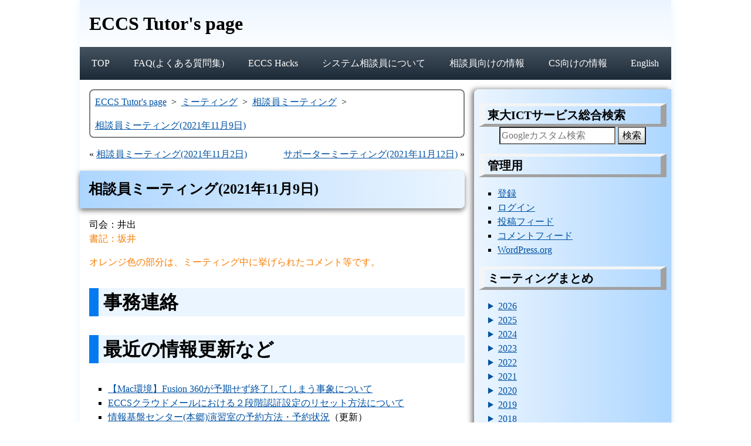

--- FILE ---
content_type: text/html; charset=UTF-8
request_url: https://www.sodan.ecc.u-tokyo.ac.jp/meeting/2021%E5%B9%B411%E6%9C%889%E6%97%A5/
body_size: 18792
content:
<!DOCTYPE html>
<html lang="ja">
<head>
<meta http-equiv="Content-Type" content="text/html; charset=UTF-8">
<meta name="viewport" content="width=device-width, initial-scale=1">
<link rel="stylesheet" href="https://www.sodan.ecc.u-tokyo.ac.jp/wp/wp-content/themes/eccs-tutors-page/style.css">
<meta http-equiv="X-UA-Compatible" content="IE=edge">
<title>相談員ミーティング(2021年11月9日) - ECCS Tutor&#039;s page</title>
<meta name='robots' content='max-image-preview:large' />
<link rel="alternate" type="application/rss+xml" title="ECCS Tutor&#039;s page &raquo; フィード" href="https://www.sodan.ecc.u-tokyo.ac.jp/feed/" />
<link rel="alternate" type="application/rss+xml" title="ECCS Tutor&#039;s page &raquo; コメントフィード" href="https://www.sodan.ecc.u-tokyo.ac.jp/comments/feed/" />
		<!-- This site uses the Google Analytics by MonsterInsights plugin v9.11.1 - Using Analytics tracking - https://www.monsterinsights.com/ -->
							<script src="//www.googletagmanager.com/gtag/js?id=G-CV1EB8SEP2"  data-cfasync="false" data-wpfc-render="false" type="text/javascript" async></script>
			<script data-cfasync="false" data-wpfc-render="false" type="text/javascript">
				var mi_version = '9.11.1';
				var mi_track_user = true;
				var mi_no_track_reason = '';
								var MonsterInsightsDefaultLocations = {"page_location":"https:\/\/www.sodan.ecc.u-tokyo.ac.jp\/meeting\/2021%E5%B9%B411%E6%9C%889%E6%97%A5\/"};
								if ( typeof MonsterInsightsPrivacyGuardFilter === 'function' ) {
					var MonsterInsightsLocations = (typeof MonsterInsightsExcludeQuery === 'object') ? MonsterInsightsPrivacyGuardFilter( MonsterInsightsExcludeQuery ) : MonsterInsightsPrivacyGuardFilter( MonsterInsightsDefaultLocations );
				} else {
					var MonsterInsightsLocations = (typeof MonsterInsightsExcludeQuery === 'object') ? MonsterInsightsExcludeQuery : MonsterInsightsDefaultLocations;
				}

								var disableStrs = [
										'ga-disable-G-CV1EB8SEP2',
									];

				/* Function to detect opted out users */
				function __gtagTrackerIsOptedOut() {
					for (var index = 0; index < disableStrs.length; index++) {
						if (document.cookie.indexOf(disableStrs[index] + '=true') > -1) {
							return true;
						}
					}

					return false;
				}

				/* Disable tracking if the opt-out cookie exists. */
				if (__gtagTrackerIsOptedOut()) {
					for (var index = 0; index < disableStrs.length; index++) {
						window[disableStrs[index]] = true;
					}
				}

				/* Opt-out function */
				function __gtagTrackerOptout() {
					for (var index = 0; index < disableStrs.length; index++) {
						document.cookie = disableStrs[index] + '=true; expires=Thu, 31 Dec 2099 23:59:59 UTC; path=/';
						window[disableStrs[index]] = true;
					}
				}

				if ('undefined' === typeof gaOptout) {
					function gaOptout() {
						__gtagTrackerOptout();
					}
				}
								window.dataLayer = window.dataLayer || [];

				window.MonsterInsightsDualTracker = {
					helpers: {},
					trackers: {},
				};
				if (mi_track_user) {
					function __gtagDataLayer() {
						dataLayer.push(arguments);
					}

					function __gtagTracker(type, name, parameters) {
						if (!parameters) {
							parameters = {};
						}

						if (parameters.send_to) {
							__gtagDataLayer.apply(null, arguments);
							return;
						}

						if (type === 'event') {
														parameters.send_to = monsterinsights_frontend.v4_id;
							var hookName = name;
							if (typeof parameters['event_category'] !== 'undefined') {
								hookName = parameters['event_category'] + ':' + name;
							}

							if (typeof MonsterInsightsDualTracker.trackers[hookName] !== 'undefined') {
								MonsterInsightsDualTracker.trackers[hookName](parameters);
							} else {
								__gtagDataLayer('event', name, parameters);
							}
							
						} else {
							__gtagDataLayer.apply(null, arguments);
						}
					}

					__gtagTracker('js', new Date());
					__gtagTracker('set', {
						'developer_id.dZGIzZG': true,
											});
					if ( MonsterInsightsLocations.page_location ) {
						__gtagTracker('set', MonsterInsightsLocations);
					}
										__gtagTracker('config', 'G-CV1EB8SEP2', {"forceSSL":"true","link_attribution":"true"} );
										window.gtag = __gtagTracker;										(function () {
						/* https://developers.google.com/analytics/devguides/collection/analyticsjs/ */
						/* ga and __gaTracker compatibility shim. */
						var noopfn = function () {
							return null;
						};
						var newtracker = function () {
							return new Tracker();
						};
						var Tracker = function () {
							return null;
						};
						var p = Tracker.prototype;
						p.get = noopfn;
						p.set = noopfn;
						p.send = function () {
							var args = Array.prototype.slice.call(arguments);
							args.unshift('send');
							__gaTracker.apply(null, args);
						};
						var __gaTracker = function () {
							var len = arguments.length;
							if (len === 0) {
								return;
							}
							var f = arguments[len - 1];
							if (typeof f !== 'object' || f === null || typeof f.hitCallback !== 'function') {
								if ('send' === arguments[0]) {
									var hitConverted, hitObject = false, action;
									if ('event' === arguments[1]) {
										if ('undefined' !== typeof arguments[3]) {
											hitObject = {
												'eventAction': arguments[3],
												'eventCategory': arguments[2],
												'eventLabel': arguments[4],
												'value': arguments[5] ? arguments[5] : 1,
											}
										}
									}
									if ('pageview' === arguments[1]) {
										if ('undefined' !== typeof arguments[2]) {
											hitObject = {
												'eventAction': 'page_view',
												'page_path': arguments[2],
											}
										}
									}
									if (typeof arguments[2] === 'object') {
										hitObject = arguments[2];
									}
									if (typeof arguments[5] === 'object') {
										Object.assign(hitObject, arguments[5]);
									}
									if ('undefined' !== typeof arguments[1].hitType) {
										hitObject = arguments[1];
										if ('pageview' === hitObject.hitType) {
											hitObject.eventAction = 'page_view';
										}
									}
									if (hitObject) {
										action = 'timing' === arguments[1].hitType ? 'timing_complete' : hitObject.eventAction;
										hitConverted = mapArgs(hitObject);
										__gtagTracker('event', action, hitConverted);
									}
								}
								return;
							}

							function mapArgs(args) {
								var arg, hit = {};
								var gaMap = {
									'eventCategory': 'event_category',
									'eventAction': 'event_action',
									'eventLabel': 'event_label',
									'eventValue': 'event_value',
									'nonInteraction': 'non_interaction',
									'timingCategory': 'event_category',
									'timingVar': 'name',
									'timingValue': 'value',
									'timingLabel': 'event_label',
									'page': 'page_path',
									'location': 'page_location',
									'title': 'page_title',
									'referrer' : 'page_referrer',
								};
								for (arg in args) {
																		if (!(!args.hasOwnProperty(arg) || !gaMap.hasOwnProperty(arg))) {
										hit[gaMap[arg]] = args[arg];
									} else {
										hit[arg] = args[arg];
									}
								}
								return hit;
							}

							try {
								f.hitCallback();
							} catch (ex) {
							}
						};
						__gaTracker.create = newtracker;
						__gaTracker.getByName = newtracker;
						__gaTracker.getAll = function () {
							return [];
						};
						__gaTracker.remove = noopfn;
						__gaTracker.loaded = true;
						window['__gaTracker'] = __gaTracker;
					})();
									} else {
										console.log("");
					(function () {
						function __gtagTracker() {
							return null;
						}

						window['__gtagTracker'] = __gtagTracker;
						window['gtag'] = __gtagTracker;
					})();
									}
			</script>
							<!-- / Google Analytics by MonsterInsights -->
		<style id='wp-img-auto-sizes-contain-inline-css' type='text/css'>
img:is([sizes=auto i],[sizes^="auto," i]){contain-intrinsic-size:3000px 1500px}
/*# sourceURL=wp-img-auto-sizes-contain-inline-css */
</style>
<style id='wp-block-library-inline-css' type='text/css'>
:root{--wp-block-synced-color:#7a00df;--wp-block-synced-color--rgb:122,0,223;--wp-bound-block-color:var(--wp-block-synced-color);--wp-editor-canvas-background:#ddd;--wp-admin-theme-color:#007cba;--wp-admin-theme-color--rgb:0,124,186;--wp-admin-theme-color-darker-10:#006ba1;--wp-admin-theme-color-darker-10--rgb:0,107,160.5;--wp-admin-theme-color-darker-20:#005a87;--wp-admin-theme-color-darker-20--rgb:0,90,135;--wp-admin-border-width-focus:2px}@media (min-resolution:192dpi){:root{--wp-admin-border-width-focus:1.5px}}.wp-element-button{cursor:pointer}:root .has-very-light-gray-background-color{background-color:#eee}:root .has-very-dark-gray-background-color{background-color:#313131}:root .has-very-light-gray-color{color:#eee}:root .has-very-dark-gray-color{color:#313131}:root .has-vivid-green-cyan-to-vivid-cyan-blue-gradient-background{background:linear-gradient(135deg,#00d084,#0693e3)}:root .has-purple-crush-gradient-background{background:linear-gradient(135deg,#34e2e4,#4721fb 50%,#ab1dfe)}:root .has-hazy-dawn-gradient-background{background:linear-gradient(135deg,#faaca8,#dad0ec)}:root .has-subdued-olive-gradient-background{background:linear-gradient(135deg,#fafae1,#67a671)}:root .has-atomic-cream-gradient-background{background:linear-gradient(135deg,#fdd79a,#004a59)}:root .has-nightshade-gradient-background{background:linear-gradient(135deg,#330968,#31cdcf)}:root .has-midnight-gradient-background{background:linear-gradient(135deg,#020381,#2874fc)}:root{--wp--preset--font-size--normal:16px;--wp--preset--font-size--huge:42px}.has-regular-font-size{font-size:1em}.has-larger-font-size{font-size:2.625em}.has-normal-font-size{font-size:var(--wp--preset--font-size--normal)}.has-huge-font-size{font-size:var(--wp--preset--font-size--huge)}.has-text-align-center{text-align:center}.has-text-align-left{text-align:left}.has-text-align-right{text-align:right}.has-fit-text{white-space:nowrap!important}#end-resizable-editor-section{display:none}.aligncenter{clear:both}.items-justified-left{justify-content:flex-start}.items-justified-center{justify-content:center}.items-justified-right{justify-content:flex-end}.items-justified-space-between{justify-content:space-between}.screen-reader-text{border:0;clip-path:inset(50%);height:1px;margin:-1px;overflow:hidden;padding:0;position:absolute;width:1px;word-wrap:normal!important}.screen-reader-text:focus{background-color:#ddd;clip-path:none;color:#444;display:block;font-size:1em;height:auto;left:5px;line-height:normal;padding:15px 23px 14px;text-decoration:none;top:5px;width:auto;z-index:100000}html :where(.has-border-color){border-style:solid}html :where([style*=border-top-color]){border-top-style:solid}html :where([style*=border-right-color]){border-right-style:solid}html :where([style*=border-bottom-color]){border-bottom-style:solid}html :where([style*=border-left-color]){border-left-style:solid}html :where([style*=border-width]){border-style:solid}html :where([style*=border-top-width]){border-top-style:solid}html :where([style*=border-right-width]){border-right-style:solid}html :where([style*=border-bottom-width]){border-bottom-style:solid}html :where([style*=border-left-width]){border-left-style:solid}html :where(img[class*=wp-image-]){height:auto;max-width:100%}:where(figure){margin:0 0 1em}html :where(.is-position-sticky){--wp-admin--admin-bar--position-offset:var(--wp-admin--admin-bar--height,0px)}@media screen and (max-width:600px){html :where(.is-position-sticky){--wp-admin--admin-bar--position-offset:0px}}

/*# sourceURL=wp-block-library-inline-css */
</style><style id='global-styles-inline-css' type='text/css'>
:root{--wp--preset--aspect-ratio--square: 1;--wp--preset--aspect-ratio--4-3: 4/3;--wp--preset--aspect-ratio--3-4: 3/4;--wp--preset--aspect-ratio--3-2: 3/2;--wp--preset--aspect-ratio--2-3: 2/3;--wp--preset--aspect-ratio--16-9: 16/9;--wp--preset--aspect-ratio--9-16: 9/16;--wp--preset--color--black: #000000;--wp--preset--color--cyan-bluish-gray: #abb8c3;--wp--preset--color--white: #ffffff;--wp--preset--color--pale-pink: #f78da7;--wp--preset--color--vivid-red: #cf2e2e;--wp--preset--color--luminous-vivid-orange: #ff6900;--wp--preset--color--luminous-vivid-amber: #fcb900;--wp--preset--color--light-green-cyan: #7bdcb5;--wp--preset--color--vivid-green-cyan: #00d084;--wp--preset--color--pale-cyan-blue: #8ed1fc;--wp--preset--color--vivid-cyan-blue: #0693e3;--wp--preset--color--vivid-purple: #9b51e0;--wp--preset--gradient--vivid-cyan-blue-to-vivid-purple: linear-gradient(135deg,rgb(6,147,227) 0%,rgb(155,81,224) 100%);--wp--preset--gradient--light-green-cyan-to-vivid-green-cyan: linear-gradient(135deg,rgb(122,220,180) 0%,rgb(0,208,130) 100%);--wp--preset--gradient--luminous-vivid-amber-to-luminous-vivid-orange: linear-gradient(135deg,rgb(252,185,0) 0%,rgb(255,105,0) 100%);--wp--preset--gradient--luminous-vivid-orange-to-vivid-red: linear-gradient(135deg,rgb(255,105,0) 0%,rgb(207,46,46) 100%);--wp--preset--gradient--very-light-gray-to-cyan-bluish-gray: linear-gradient(135deg,rgb(238,238,238) 0%,rgb(169,184,195) 100%);--wp--preset--gradient--cool-to-warm-spectrum: linear-gradient(135deg,rgb(74,234,220) 0%,rgb(151,120,209) 20%,rgb(207,42,186) 40%,rgb(238,44,130) 60%,rgb(251,105,98) 80%,rgb(254,248,76) 100%);--wp--preset--gradient--blush-light-purple: linear-gradient(135deg,rgb(255,206,236) 0%,rgb(152,150,240) 100%);--wp--preset--gradient--blush-bordeaux: linear-gradient(135deg,rgb(254,205,165) 0%,rgb(254,45,45) 50%,rgb(107,0,62) 100%);--wp--preset--gradient--luminous-dusk: linear-gradient(135deg,rgb(255,203,112) 0%,rgb(199,81,192) 50%,rgb(65,88,208) 100%);--wp--preset--gradient--pale-ocean: linear-gradient(135deg,rgb(255,245,203) 0%,rgb(182,227,212) 50%,rgb(51,167,181) 100%);--wp--preset--gradient--electric-grass: linear-gradient(135deg,rgb(202,248,128) 0%,rgb(113,206,126) 100%);--wp--preset--gradient--midnight: linear-gradient(135deg,rgb(2,3,129) 0%,rgb(40,116,252) 100%);--wp--preset--font-size--small: 13px;--wp--preset--font-size--medium: 20px;--wp--preset--font-size--large: 36px;--wp--preset--font-size--x-large: 42px;--wp--preset--spacing--20: 0.44rem;--wp--preset--spacing--30: 0.67rem;--wp--preset--spacing--40: 1rem;--wp--preset--spacing--50: 1.5rem;--wp--preset--spacing--60: 2.25rem;--wp--preset--spacing--70: 3.38rem;--wp--preset--spacing--80: 5.06rem;--wp--preset--shadow--natural: 6px 6px 9px rgba(0, 0, 0, 0.2);--wp--preset--shadow--deep: 12px 12px 50px rgba(0, 0, 0, 0.4);--wp--preset--shadow--sharp: 6px 6px 0px rgba(0, 0, 0, 0.2);--wp--preset--shadow--outlined: 6px 6px 0px -3px rgb(255, 255, 255), 6px 6px rgb(0, 0, 0);--wp--preset--shadow--crisp: 6px 6px 0px rgb(0, 0, 0);}:where(.is-layout-flex){gap: 0.5em;}:where(.is-layout-grid){gap: 0.5em;}body .is-layout-flex{display: flex;}.is-layout-flex{flex-wrap: wrap;align-items: center;}.is-layout-flex > :is(*, div){margin: 0;}body .is-layout-grid{display: grid;}.is-layout-grid > :is(*, div){margin: 0;}:where(.wp-block-columns.is-layout-flex){gap: 2em;}:where(.wp-block-columns.is-layout-grid){gap: 2em;}:where(.wp-block-post-template.is-layout-flex){gap: 1.25em;}:where(.wp-block-post-template.is-layout-grid){gap: 1.25em;}.has-black-color{color: var(--wp--preset--color--black) !important;}.has-cyan-bluish-gray-color{color: var(--wp--preset--color--cyan-bluish-gray) !important;}.has-white-color{color: var(--wp--preset--color--white) !important;}.has-pale-pink-color{color: var(--wp--preset--color--pale-pink) !important;}.has-vivid-red-color{color: var(--wp--preset--color--vivid-red) !important;}.has-luminous-vivid-orange-color{color: var(--wp--preset--color--luminous-vivid-orange) !important;}.has-luminous-vivid-amber-color{color: var(--wp--preset--color--luminous-vivid-amber) !important;}.has-light-green-cyan-color{color: var(--wp--preset--color--light-green-cyan) !important;}.has-vivid-green-cyan-color{color: var(--wp--preset--color--vivid-green-cyan) !important;}.has-pale-cyan-blue-color{color: var(--wp--preset--color--pale-cyan-blue) !important;}.has-vivid-cyan-blue-color{color: var(--wp--preset--color--vivid-cyan-blue) !important;}.has-vivid-purple-color{color: var(--wp--preset--color--vivid-purple) !important;}.has-black-background-color{background-color: var(--wp--preset--color--black) !important;}.has-cyan-bluish-gray-background-color{background-color: var(--wp--preset--color--cyan-bluish-gray) !important;}.has-white-background-color{background-color: var(--wp--preset--color--white) !important;}.has-pale-pink-background-color{background-color: var(--wp--preset--color--pale-pink) !important;}.has-vivid-red-background-color{background-color: var(--wp--preset--color--vivid-red) !important;}.has-luminous-vivid-orange-background-color{background-color: var(--wp--preset--color--luminous-vivid-orange) !important;}.has-luminous-vivid-amber-background-color{background-color: var(--wp--preset--color--luminous-vivid-amber) !important;}.has-light-green-cyan-background-color{background-color: var(--wp--preset--color--light-green-cyan) !important;}.has-vivid-green-cyan-background-color{background-color: var(--wp--preset--color--vivid-green-cyan) !important;}.has-pale-cyan-blue-background-color{background-color: var(--wp--preset--color--pale-cyan-blue) !important;}.has-vivid-cyan-blue-background-color{background-color: var(--wp--preset--color--vivid-cyan-blue) !important;}.has-vivid-purple-background-color{background-color: var(--wp--preset--color--vivid-purple) !important;}.has-black-border-color{border-color: var(--wp--preset--color--black) !important;}.has-cyan-bluish-gray-border-color{border-color: var(--wp--preset--color--cyan-bluish-gray) !important;}.has-white-border-color{border-color: var(--wp--preset--color--white) !important;}.has-pale-pink-border-color{border-color: var(--wp--preset--color--pale-pink) !important;}.has-vivid-red-border-color{border-color: var(--wp--preset--color--vivid-red) !important;}.has-luminous-vivid-orange-border-color{border-color: var(--wp--preset--color--luminous-vivid-orange) !important;}.has-luminous-vivid-amber-border-color{border-color: var(--wp--preset--color--luminous-vivid-amber) !important;}.has-light-green-cyan-border-color{border-color: var(--wp--preset--color--light-green-cyan) !important;}.has-vivid-green-cyan-border-color{border-color: var(--wp--preset--color--vivid-green-cyan) !important;}.has-pale-cyan-blue-border-color{border-color: var(--wp--preset--color--pale-cyan-blue) !important;}.has-vivid-cyan-blue-border-color{border-color: var(--wp--preset--color--vivid-cyan-blue) !important;}.has-vivid-purple-border-color{border-color: var(--wp--preset--color--vivid-purple) !important;}.has-vivid-cyan-blue-to-vivid-purple-gradient-background{background: var(--wp--preset--gradient--vivid-cyan-blue-to-vivid-purple) !important;}.has-light-green-cyan-to-vivid-green-cyan-gradient-background{background: var(--wp--preset--gradient--light-green-cyan-to-vivid-green-cyan) !important;}.has-luminous-vivid-amber-to-luminous-vivid-orange-gradient-background{background: var(--wp--preset--gradient--luminous-vivid-amber-to-luminous-vivid-orange) !important;}.has-luminous-vivid-orange-to-vivid-red-gradient-background{background: var(--wp--preset--gradient--luminous-vivid-orange-to-vivid-red) !important;}.has-very-light-gray-to-cyan-bluish-gray-gradient-background{background: var(--wp--preset--gradient--very-light-gray-to-cyan-bluish-gray) !important;}.has-cool-to-warm-spectrum-gradient-background{background: var(--wp--preset--gradient--cool-to-warm-spectrum) !important;}.has-blush-light-purple-gradient-background{background: var(--wp--preset--gradient--blush-light-purple) !important;}.has-blush-bordeaux-gradient-background{background: var(--wp--preset--gradient--blush-bordeaux) !important;}.has-luminous-dusk-gradient-background{background: var(--wp--preset--gradient--luminous-dusk) !important;}.has-pale-ocean-gradient-background{background: var(--wp--preset--gradient--pale-ocean) !important;}.has-electric-grass-gradient-background{background: var(--wp--preset--gradient--electric-grass) !important;}.has-midnight-gradient-background{background: var(--wp--preset--gradient--midnight) !important;}.has-small-font-size{font-size: var(--wp--preset--font-size--small) !important;}.has-medium-font-size{font-size: var(--wp--preset--font-size--medium) !important;}.has-large-font-size{font-size: var(--wp--preset--font-size--large) !important;}.has-x-large-font-size{font-size: var(--wp--preset--font-size--x-large) !important;}
/*# sourceURL=global-styles-inline-css */
</style>

<style id='classic-theme-styles-inline-css' type='text/css'>
/*! This file is auto-generated */
.wp-block-button__link{color:#fff;background-color:#32373c;border-radius:9999px;box-shadow:none;text-decoration:none;padding:calc(.667em + 2px) calc(1.333em + 2px);font-size:1.125em}.wp-block-file__button{background:#32373c;color:#fff;text-decoration:none}
/*# sourceURL=/wp-includes/css/classic-themes.min.css */
</style>
<script type="text/javascript" src="https://www.sodan.ecc.u-tokyo.ac.jp/wp/wp-content/plugins/google-analytics-for-wordpress/assets/js/frontend-gtag.min.js?ver=9.11.1" id="monsterinsights-frontend-script-js" async="async" data-wp-strategy="async"></script>
<script data-cfasync="false" data-wpfc-render="false" type="text/javascript" id='monsterinsights-frontend-script-js-extra'>/* <![CDATA[ */
var monsterinsights_frontend = {"js_events_tracking":"true","download_extensions":"doc,pdf,ppt,zip,xls,docx,pptx,xlsx","inbound_paths":"[{\"path\":\"\\\/go\\\/\",\"label\":\"affiliate\"},{\"path\":\"\\\/recommend\\\/\",\"label\":\"affiliate\"}]","home_url":"https:\/\/www.sodan.ecc.u-tokyo.ac.jp","hash_tracking":"false","v4_id":"G-CV1EB8SEP2"};/* ]]> */
</script>
<link rel="https://api.w.org/" href="https://www.sodan.ecc.u-tokyo.ac.jp/wp-json/" /><link rel="alternate" title="JSON" type="application/json" href="https://www.sodan.ecc.u-tokyo.ac.jp/wp-json/wp/v2/posts/9262" /><link rel="canonical" href="https://www.sodan.ecc.u-tokyo.ac.jp/meeting/2021%e5%b9%b411%e6%9c%889%e6%97%a5/" />
<!-- Analytics by WP Statistics - https://wp-statistics.com -->
<script type="application/ld+json">[{"@context":"http:\/\/schema.org","@type":"WebSite","name":"ECCS Tutor&#039;s page","url":"https:\/\/www.sodan.ecc.u-tokyo.ac.jp\/"},{"@context":"http:\/\/schema.org","@type":"BreadcrumbList","itemListElement":[{"@type":"ListItem","position":1,"item":{"@id":"https:\/\/www.sodan.ecc.u-tokyo.ac.jp\/","name":"ECCS Tutor&#039;s page"}},{"@type":"ListItem","position":2,"item":{"@id":"https:\/\/www.sodan.ecc.u-tokyo.ac.jp\/meeting\/","name":"ミーティング"}},{"@type":"ListItem","position":3,"item":{"@id":"https:\/\/www.sodan.ecc.u-tokyo.ac.jp\/meeting\/category\/meeting\/","name":"相談員ミーティング"}},{"@type":"ListItem","position":4,"item":{"@id":"https:\/\/www.sodan.ecc.u-tokyo.ac.jp\/meeting\/2021%e5%b9%b411%e6%9c%889%e6%97%a5\/","name":"相談員ミーティング(2021年11月9日)"}}]},{"@context":"http:\/\/schema.org","@type":"Article","mainEntityOfPage":"https:\/\/www.sodan.ecc.u-tokyo.ac.jp\/meeting\/2021%e5%b9%b411%e6%9c%889%e6%97%a5\/","headline":"相談員ミーティング(2021年11月9日)","publisher":{"@context":"http:\/\/schema.org","@type":"Organization","name":"Information Technology Center, The University of Tokyo","url":"https:\/\/www.sodan.ecc.u-tokyo.ac.jp\/","address":{"@type":"PostalAddress","streetAddress":"Hongo 7-3-1","addressLocality":"Bunkyo","addressRegion":"Tokyo","postalCode":"113-8654","addressCountry":"JP"}},"datePublished":"2021-11-09T11:41:24+09:00","dateModified":"2021-11-16T13:03:19+09:00","author":{"@type":"Person","name":"3426774752"},"description":"司会：井出 書記：坂井 オレンジ色の部分は、ミーティング中に挙げられたコメント等です。 事務連絡 最近の情報更新など 【Mac環境】Fusion 360が予期せず終了してしまう事象について ECCSクラウドメールにおける [&hellip;]"}]</script>
</head>
<body data-wpclass="wp-singular post-template-default single single-post postid-9262 wp-theme-eccs-tutors-page">
<div class="page">
<header class="page-header site">
<a href="https://www.sodan.ecc.u-tokyo.ac.jp/" class="site-title" data-wpel-link="internal"><h1>ECCS Tutor&#039;s page</h1></a>
<nav class="site-nav"><ul id="menu-ja%e3%83%98%e3%83%83%e3%83%80%e3%83%bc%e3%83%a1%e3%83%8b%e3%83%a5%e3%83%bc" class="menu"><li id="menu-item-6743" class="menu-item menu-item-type-post_type menu-item-object-page menu-item-home menu-item-6743"><a href="https://www.sodan.ecc.u-tokyo.ac.jp/" data-wpel-link="internal">TOP</a></li>
<li id="menu-item-6744" class="menu-item menu-item-type-post_type menu-item-object-page menu-item-6744"><a href="https://www.sodan.ecc.u-tokyo.ac.jp/faq/" data-wpel-link="internal">FAQ(よくある質問集)</a></li>
<li id="menu-item-6741" class="menu-item menu-item-type-post_type menu-item-object-page menu-item-6741"><a href="https://www.sodan.ecc.u-tokyo.ac.jp/hack/" data-wpel-link="internal">ECCS Hacks</a></li>
<li id="menu-item-6740" class="menu-item menu-item-type-post_type menu-item-object-page menu-item-6740"><a href="https://www.sodan.ecc.u-tokyo.ac.jp/about-us/" data-wpel-link="internal">システム相談員について</a></li>
<li id="menu-item-6742" class="menu-item menu-item-type-post_type menu-item-object-page menu-item-6742"><a href="https://www.sodan.ecc.u-tokyo.ac.jp/private/" data-wpel-link="internal">相談員向けの情報</a></li>
<li id="menu-item-7044" class="menu-item menu-item-type-post_type menu-item-object-page menu-item-7044"><a href="https://www.sodan.ecc.u-tokyo.ac.jp/cs/" data-wpel-link="internal">CS向けの情報</a></li>
<li id="menu-item-6761-en" class="lang-item lang-item-35 lang-item-en no-translation lang-item-first menu-item menu-item-type-custom menu-item-object-custom menu-item-6761-en"><a href="https://www.sodan.ecc.u-tokyo.ac.jp/en/" hreflang="en-US" lang="en-US" data-wpel-link="internal">English</a></li>
</ul></nav>
</header>
<main class="page-main">
<ol class="breadcrumb">
<li class="breadcrumb-item"><a href="https://www.sodan.ecc.u-tokyo.ac.jp/" class="breadcrumb-link" data-wpel-link="internal">ECCS Tutor&#039;s page</a></li>
<li class="breadcrumb-item"><a href="https://www.sodan.ecc.u-tokyo.ac.jp/meeting/" class="breadcrumb-link" data-wpel-link="internal">ミーティング</a></li>
<li class="breadcrumb-item"><a href="https://www.sodan.ecc.u-tokyo.ac.jp/meeting/category/meeting/" class="breadcrumb-link" data-wpel-link="internal">相談員ミーティング</a></li>
<li class="breadcrumb-item"><a href="https://www.sodan.ecc.u-tokyo.ac.jp/meeting/2021%e5%b9%b411%e6%9c%889%e6%97%a5/" class="breadcrumb-link" data-wpel-link="internal">相談員ミーティング(2021年11月9日)</a></li>
</ol>
<ul class="adjacent">
<li class="adjacent-item">&laquo; <a href="https://www.sodan.ecc.u-tokyo.ac.jp/meeting/2021%e5%b9%b411%e6%9c%882%e6%97%a5/" rel="prev" data-wpel-link="internal">相談員ミーティング(2021年11月2日)</a></li>
<li class="adjacent-item"><a href="https://www.sodan.ecc.u-tokyo.ac.jp/meeting/2021%e5%b9%b411%e6%9c%8812%e6%97%a5/" rel="next" data-wpel-link="internal">サポーターミーティング(2021年11月12日)</a> &raquo;</li>
</ul><article class="article" data-wpclass="post-9262 post type-post status-publish hentry category-meeting">
<header class="article-header">
<h1 class="article-title">相談員ミーティング(2021年11月9日)</h1>
</header>
<div class="article-content">
<p>司会：井出<br />
<ins>書記：坂井</ins></p>
<p><!--<ins>参加者：相談員n名</ins>--></p>
<p><ins>オレンジ色の部分は、ミーティング中に挙げられたコメント等です。</ins></p>
<h2>事務連絡</h2>
<p><!-- このリンクって何のためにあるんですかね [Googleドキュメント]() --></p>
<h2>最近の情報更新など</h2>
<ul>
<li><a href="https://www.ecc.u-tokyo.ac.jp/announcement/2021/11/01_3367.html" data-wpel-link="external" target="_blank" rel="nofollow noopener">【Mac環境】Fusion 360が予期せず終了してしまう事象について</a></li>
<li><a href="https://www.ecc.u-tokyo.ac.jp/announcement/2021/11/05_3368.html" data-wpel-link="external" target="_blank" rel="nofollow noopener">ECCSクラウドメールにおける２段階認証設定のリセット方法について</a></li>
<li><a href="https://www.ecc.u-tokyo.ac.jp/room/index.html" data-wpel-link="external" target="_blank" rel="nofollow noopener">情報基盤センター(本郷)演習室の予約方法・予約状況</a>（更新）</li>
</ul>
<h2>最近の事例から</h2>
<p><ins>まず<a href="https://www.sodan.ecc.u-tokyo.ac.jp/meeting/2021%e5%b9%b411%e6%9c%882%e6%97%a5/" data-wpel-link="internal">先週</a>の積み残しを消化しました。</ins></p>
<h3>印刷・スキャナ関連</h3>
<div class="jirei" id="dealing-with-printer-paper-jams">
<div class="hyodai">プリンタ用紙詰まりの対応<a href="#dealing-with-printer-paper-jams"></a></div>
<div class="mailnum">（今週分）</div>
<div class="naiyou">質問: 印刷していたら用紙詰まりと表示された(prth02003)。カードは戻ってきた。<br />
   回答: 複合機本体のパネルで確認したところトレイ3（中身はB4でした）を開けてくださいと表示されました。用紙トレイはロックされているので、内線電話でコピーコーナーに連絡して直してもらいました。</div>
<div class="giji"></div>
</div>
<div class="jirei" id="0-flashes-on-the-printer-card-vending-machine-and-cannot-be-used">
<div class="hyodai">プリンタカード自販機で「0」が点滅し、使えない<a href="#0-flashes-on-the-printer-card-vending-machine-and-cannot-be-used"></a></div>
<div class="mailnum">（今週分）</div>
<div class="naiyou">プリンタカード自販機の金額表示「0」が点滅していたので生協に連絡して直してもらった。部品の調子が悪いらしく、今月中に交換される予定とのこと。</div>
<div class="giji">
<ul>
<li>「0」の点滅は紙幣詰まりだそうです。（<a href="https://www.sodan.ecc.u-tokyo.ac.jp/meeting/2021%E5%B9%B45%E6%9C%8811%E6%97%A5/#printer-card-vending-machine-abnormality" data-wpel-link="internal">参考</a>）
<ul>
<li><ins>総合図書館では頻出の質問になりつつある</ins></li>
</ul>
</li>
<li>コピーコーナーへの連絡で問題ありません。</li>
</ul>
</div>
</div>
<div class="jirei" id="does-the-touch-panel-not-respond">
<div class="hyodai">タッチパネルが反応しない？<a href="#does-the-touch-panel-not-respond"></a></div>
<div class="mailnum">（Aセメ開始直後分）</div>
<div class="naiyou">- prjh02001が故障中でした<br />
=>16時ごろにRICOHの方が来られて対応していただきました。タッチパネルの機器につながっているはずのUSBケーブルが抜かれていたために起きた現象であるとのことで、無事解決したので貼り紙は外しました。</div>
<div class="giji">
<ul>
<li><ins>複合機操作端末の配線は相談員には分からないためスタッフ対応でよい</ins></li>
</ul>
</div>
</div>
<div class="jirei" id="i-want-to-print-documents-on-usb-with-b5">
<div class="hyodai">USB 内の書類を B5 で印刷したい<a href="#i-want-to-print-documents-on-usb-with-b5"></a></div>
<div class="mailnum">（今週分）</div>
<div class="naiyou">質問: USBの内部の書類をB5で印刷したい<br />
   回答: ECCS端末から用紙設定をB5に指定し印刷をおこなうと確実であるとお伝えした。PC経由で印刷する際にデータなしとなったが、それはnewuserで端末にログインし操作していたことが原因だった。あまりECCS端末を利用したことがない方だったので基本的なことをお伝えしました。</div>
<div class="giji">
<ul>
<li>newuser で印刷のジョブ自体は送れるのですね。
<ul>
<li><ins>自分のアカウントでログインしていないと、複合機操作端末にログインしたとき印刷ジョブが表示されない。</ins></li>
</ul>
</li>
</ul>
</div>
</div>
<div class="jirei" id="out-of-paper">
<div class="hyodai">用紙切れ<a href="#out-of-paper"></a></div>
<div class="mailnum">（Aセメ開始直後分）</div>
<div class="naiyou">- prth02002のA4の一つのトレイが用紙切れになっていたため、コピーセンターに連絡しました。また、A3用紙も少なくなっていたので補充をお願いしました。<br />
prth02002にはA4のトレイが3つあり、今回はそのうちの一つが切れており、他の二つのトレイには充分にA4用紙があったため連絡するべきか悩んだのですが、お聞きしたところ一つのトレイが無くなった段階で呼んでいただいても大丈夫ですとのことでした。今回はA3も少なくなっていたので、週末が近いことも考慮して連絡しました。<br />
=>すぐに補充していただきました。</div>
<div class="giji"></div>
</div>
<div class="jirei" id="scanning-of-library-materials-is-prohibited">
<div class="hyodai">図書館資料のスキャンは禁止<a href="#scanning-of-library-materials-is-prohibited"></a></div>
<div class="mailnum">（Aセメ開始直後分）</div>
<div class="naiyou">- ECCSルームのスキャナで図書館資料の複製をしている方がいたので、図書館資料の複写は禁止だとお伝えするとともに、1階のコピーコーナーへ行くことをおすすめした。<br />
=> 「コピーコーナーにもスキャナがあるのか」と聞かれたので「はい」と答えたが、一度コピーコーナーへ赴かれた後戻ってこられて、スキャナが使える状態じゃなかったようで、「何故スキャンしてはいけないのか」と問われた。そもそも電子的なコピーはコピーコーナーであっても出来ないらしく、この点は案内不足だった。また、<a href="https://www.sodan.ecc.u-tokyo.ac.jp/faq/library-material-scanning/" data-wpel-link="internal">https://www.sodan.ecc.u-tokyo.ac.jp/faq/library-material-scanning/</a> を見せて、「著作権法上、図書館から『スキャンはしないでください』と言われている」と伝えても、「我々の研究科では普段から当たり前のようにやっている。この本も持ち出しできるならそうしたいところだが、辞書なので持ち出し不可で困っている」とおっしゃられた。相談員ではどうすることもできないので、「図書館窓口でご相談ください」とお伝えした。</p>
<p>- prjh02003の「図書館資料複製禁止」の張り紙は、複合機操作用端末の横ではなく、複合機本体に貼る方が視認性が良いのではないでしょうか。スキャンをしようとしているときに、横の机の上の張り紙にはあまり目が行かない気がします。</p></div>
<div class="giji"></div>
</div>
<div class="jirei" id="i-want-to-scan-to-a-portable-hdd-or-micro-sd">
<div class="hyodai">ポータブル HDD または micro SD にスキャンしたい<a href="#i-want-to-scan-to-a-portable-hdd-or-micro-sd"></a></div>
<div class="mailnum">（今週分）</div>
<div class="naiyou">スキャンしたいが、記憶媒体がポータブルHDDとmicro SDしかない<br />
 →ポータブルHDDはUSB接続での認識せず、利用断念。<br />
 micro SDは付属のSD変換アダプタだと認識せず。<br />
 しかし、ECCS端末備え付けのハブを使ってUSB接続すると無事認識し、利用に成功。</div>
<div class="giji">
<ul>
<li><ins>ECCS端末備え付けのハブをつなぎかえるのは<strong>非推奨</strong></ins></li>
</ul>
</div>
</div>
<p><ins>以下、積み残して11月16日のミーティングにて</ins></p>
<h3>アカウント関連</h3>
<div class="jirei" id="it-s-been-an-hour-since-i-took-the-user-training-but-i-can-t-log-in">
<div class="hyodai">利用者講習を受け 1 時間経ったが、ログインできない<a href="#it-s-been-an-hour-since-i-took-the-user-training-but-i-can-t-log-in"></a></div>
<div class="mailnum">（今週分）</div>
<div class="naiyou">質問: ECCS利用者講習を受け、確認テストに合格したにもかかわらず、ECCS端末にログインできない、少し待つ必要があるのか、という質問をお受けしました。<br />
   回答: ログイン可能になるまで最大1時間ほど待つ必要がある旨をお伝えしました。しかし、1時間経過してもログインできずうまく対処できずにいました（この時点ではECCS利用権なし）が、しばらく経ってログインできるようになりました。本人の申告時間が正しければ、ログイン可能になるまで1時間以上かかったことになり、詳しい原因はよくわかりませんが、とりあえずは助かりました。</div>
<div class="giji">
<ul>
<li>大学院生の方でした。</li>
<li>ログイン可能になるまで、
<ul>
<li><a href="https://www.sodan.ecc.u-tokyo.ac.jp/faq/terminal-login-issue/" data-wpel-link="internal">ECCS 利用権</a>は無しと表示されていました。</li>
<li>休学・再入学ではないようでした。</li>
<li>（既に受講したからか）、ITC-LMS に新規利用者講習は表示されていませんでした。</li>
</ul>
</li>
<li><ins><a href="https://www.sodan.ecc.u-tokyo.ac.jp/faq/terminal-login-issue/" data-wpel-link="internal">端末にログインできない</a>にも最長1時間待つように書かれているが、ECCSクラウドメール（毎時0分）と違って反映のタイミングは明らかではない。</ins></li>
</ul>
</div>
</div>
<div class="jirei" id="i-can-t-sign-in-because-there-aren-t-enough-elements-for-multi-factor-authentication">
<div class="hyodai">多要素認証の要素が足りずサインインできない<a href="#i-can-t-sign-in-because-there-aren-t-enough-elements-for-multi-factor-authentication"></a></div>
<div class="mailnum">（Aセメ開始直後分）</div>
<div class="naiyou">- ECCSクラウドメールの2段階認証で、携帯電話を所持していないため認証が突破できずECCS端末からアカウントに入れないという相談。<br />
=> 私物のパソコンで認証方法について再設定できないかと思ったが、UTokyoWiFiにも接続できない事情があったため断念。自宅で再設定するようにお願いした。</div>
<div class="giji">
<ul>
<li><ins>その場でできることはなさそうなので、この対応でよさそう。</ins></li>
<li><ins>11月5日に広報「<a href="https://www.ecc.u-tokyo.ac.jp/announcement/2021/11/05_3368.html" data-wpel-link="external" target="_blank" rel="nofollow noopener">ECCSクラウドメールにおける２段階認証設定のリセット方法について</a>」が出ている。</ins></li>
<li><ins>事前に「<a href="https://support.google.com/accounts/answer/1187538?hl=ja" data-wpel-link="external" target="_blank" rel="nofollow noopener">バックアップコード</a>」を作成しておき持ち運んでおくとこのような場合に難を逃れることができる。</ins></li>
</ul>
</div>
</div>
<h3>端末関連</h3>
<div class="jirei" id="mouse-is-not-recognized">
<div class="hyodai">マウスが認識されない<a href="#mouse-is-not-recognized"></a></div>
<div class="mailnum">（今週分）</div>
<div class="naiyou">pch02033で、マウスを認識しないという端末異常が出ました。(中略)<br />
KVMスイッチのケーブルを抜き差ししてみたり、再起動したり、Windows環境・Mac環境共にいろいろ試してみましたが、改善しないため、とりあえず使用不可の紙をおいています。<br />
---<br />
pch02033 の端末について，修理の方が来てくれました。マウスを ELECOM 製の入力切り替え機の USB ポートではなく，mac mini の USB ポートに接続すると，マウスを認識し使用できたため，マウスの故障ではなく，切り替え機が問題のようです。修理の方が，新たな切り替え機に交換してくれるとのことですので，それまでは pch02033 の端末を使用することはできません。(mac mini の USB ポートに接続すれば使用できます。)</div>
<div class="giji">
<ul>
<li><ins>配線を弄ってチェックするのも拘束を外す必要があってできないので、この対応でよさそう。（この事例のように）勤務報告に端末番号を書いてください。</ins></li>
</ul>
</div>
</div>
<div class="jirei" id="keyboard-does-not-respond-and-password-cannot-be-entered">
<div class="hyodai">キーボードが反応せず、パスワードが入力できない<a href="#keyboard-does-not-respond-and-password-cannot-be-entered"></a></div>
<div class="mailnum">（今週分）</div>
<div class="naiyou">質問: キーボードが反応しないためパスワードを打ち込めず、スクリーンセーバーから復帰できない(mac)。<br />
   回答: スクリーンセーバーの状態だとマウスでシャットダウンを選択できないので、相談者の了承のもと、電源ボタン長押しで電源を切った。再び起動したところ問題なくキーボードが使えるようになった。</div>
<div class="giji">
<ul>
<li><a href="https://www.sodan.ecc.u-tokyo.ac.jp/meeting/2021%e5%b9%b411%e6%9c%882%e6%97%a5/#input-source-for-pw-input" data-wpel-link="internal">先週の事例</a>では、キーボードが US になっているという原因もありました。</li>
<li><ins><a href="https://www.sodan.ecc.u-tokyo.ac.jp/meeting/2021%e5%b9%b411%e6%9c%8816%e6%97%a5/#i-can-t-type-on-the-keyboard" data-wpel-link="internal">11月16日の資料</a>にて再掲</ins></li>
</ul>
</div>
</div>
<div class="jirei" id="power-does-not-turn-on">
<div class="hyodai">電源がつかない<a href="#power-does-not-turn-on"></a></div>
<div class="mailnum">（Aセメ開始直後分）</div>
<div class="naiyou">- ディスプレイに「信号がありません」と表示される。<br />
=> 電源が入っていることを確認したり配線を確認したりKVMスイッチを入れ替えたりしてみたが、表示されなかった。詳しく調べるために、相談者の方にはいったん別の席に移動していただき、電源ケーブルを一度抜き差しした上で、ディスプレイの信号選択がVGAになっていたのをHDMIに変更したら映った。しかし、あとで自席にて検証したところ、信号選択がVGAであってもVGAからの信号がなく、HDMIからの信号があれば自動で切り替わる仕様になっているようで、詳細な原因は不明。</div>
<div class="giji">
<ul>
<li>自動で切り替わる仕様なんですね。</li>
</ul>
</div>
</div>
<div class="jirei" id="">
<div class="hyodai">R Studio が起動しない（Over Quota を解決したい）<a href="#"></a></div>
<div class="mailnum">（Aセメ開始直後分）</div>
<div class="naiyou">- 「R studioが起動しない」<br />
=>　R studio起動後、動作が重いという表示であったので、over quotaを疑い↓のディスク容量の確認をしていただいた。11GB/8GB使用中であり、やはりover quotaであった。</p>
<p>その後、over quotaのページを参考にすすめていただいた。<br />
<a href="https://www.sodan.ecc.u-tokyo.ac.jp/faq/over-quota/" data-wpel-link="internal">https://www.sodan.ecc.u-tokyo.ac.jp/faq/over-quota/</a></p>
<p>しかし、9GB弱まではファイル削除で削減したものの、残りの大きいファイルがわからないとのことだった。</p>
<p>まず、windows環境で「scanner」ソフト↓を使ったが、数百MBしか使用していなかった。<br />
<a href="http://www.steffengerlach.de/freeware/" data-wpel-link="external" target="_blank" rel="nofollow noopener">http://www.steffengerlach.de/freeware/</a></p>
<p>次に、mac環境でfinderで/home/[[10桁ID]]のフォルダに行き、隠しファイルを表示（command+Shift+.）したうえで「表示>表示オプションを表示>すべてのサイズを計算」を設定したうえで、サイズ順に並べたところ、".conda"（2GBほど、anacondaのパッケージ？）と".local"（1.6GBほど、R studioのパッケージが入っていた）が大きいデータであった。<br />
.condaというフォルダは自分（ECCS環境でpythonを一度も使ったことがない）のECCSのmac環境には存在しなかったので、相談者さんがなんらかの経緯で追加されたものと考えられる。<br />
おそらく利用中のpythonパッケージと疑われる。</p>
<p>相談者さんがもう時間がないとのことであったので一旦検証を切り上げ、以下2点を伝えた。<br />
・.condaと.localどちらかを削除すればover quota自体は解消できるが、質問者さんが利用中のR studioのpythonの一部パッケージ動作に影響するリスクがあること<br />
・時間はかかるが、やはり"$ du -m | sort -nr | less"していただいて、残り9-2-1.6=5.4GBを圧迫するフォルダを探していただくのが安全であるということ</p>
<p>質問対応中、相談員サイトのFAQのover quotaページの「Macintosh 環境では利用者領域を使用するフォルダーを選択します。」の"利用者領域を使用するフォルダー"が具体的にわからず難儀しました...。<br />
"/home/[[10桁ID]]"のフォルダが「利用者領域」のすべてという認識で正しいでしょうか？<br />
お教えいただけると幸いです...。</p></div>
<div class="giji">
<ul>
<li><ins>Mac環境の場合は利用者領域 = <code>/home/&lt;10-digit-ID&gt;</code> で正解。Windows環境の場合は <code>Z:</code> ドライブ。</li>
<li><ins>いずれにせよMac環境とWindows環境の合計であることに注意。</ins></li>
</ul>
</div>
</div>
<h3>Wi-Fi関連</h3>
<div class="jirei" id="unable-to-connect-to-utokyo-wi-fi">
<div class="hyodai">UTokyo Wi-Fi に接続できない<a href="#unable-to-connect-to-utokyo-wi-fi"></a></div>
<div class="mailnum">（今週分）</div>
<div class="naiyou">質問: '留学生の方でUtokyo Wifiに接続できない。'<br />
   回答: 新規利用者講習が未受講であったので、それを受講してもらい、12月になったら申請できるという旨をお伝えしました。</div>
<div class="giji">
<ul>
<li>未受講だったのは情報セキュリティ教育でしょうか？</li>
<li><ins>情報セキュリティ教育未受講の場合の対応はSlackでの内部通知を参照</ins></li>
</ul>
</div>
</div>
<h3>その他</h3>
<div class="jirei" id="i-want-to-use-windows-with-remote-access">
<div class="hyodai">リモートアクセスで Windows を使いたい<a href="#i-want-to-use-windows-with-remote-access"></a></div>
<div class="mailnum">（Aセメ開始直後分）</div>
<div class="naiyou">- リモートアクセス環境でMacがデフォルトのものになっているがwindowsにしたい<br />
=> 以下のページを案内して、<br />
1. リモートアクセス環境ではそれは不可能であること<br />
2. SSHサーバにはWindows環境もあるが、いわゆる「リモートデスクトップ」とは異なるため操作が難しいこと<br />
を伝えた。別の方法を検討していただくことを推奨した。</p>
<p><a href="https://www.ecc.u-tokyo.ac.jp/system/outside.html" data-wpel-link="external" target="_blank" rel="nofollow noopener">https://www.ecc.u-tokyo.ac.jp/system/outside.html</a></div>
<div class="giji">
<ul>
<li>Windows 環境は SSH であっても使用できません。
<ul>
<li>標記のページに掲載されているのは「Mac から Windows 内のファイルを<ruby>参照<rp>（≒</rp><rt>マウント</rt><rp>）</rp></ruby>する方法です<ins>（ファイルが参照できるだけで、Windows上のプログラムをSSHから実行することはできません）</ins>。</li>
</ul>
</li>
</ul>
</div>
</div>
<div class="jirei" id="some-papers-cannot-be-viewed-due-to-an-error-on-ssl-vpn-gateway">
<div class="hyodai">SSL-VPN Gatewayで一部論文がエラーで閲覧できない<a href="#some-papers-cannot-be-viewed-due-to-an-error-on-ssl-vpn-gateway"></a></div>
<div class="mailnum">（今週分）</div>
<div class="naiyou">質問: |-<br />
     SSL-VPN Gateway サービスから論文検索をしたのだが、J-STAGEの論文は問題なく見ることができるが、CiNiiの論文は<br />
     ”ウェブサイトへのアクセスは、管理者によりブロックされています。 システム管理者にお知らせください。 www.units.it:80 に対して GET /etica HTTP/1.1 の http 要求を行いました”<br />
     などという表示がでて閲覧できないがどうすればよいか。<br />
   回答: |-<br />
     SSL-VPN Gateway サービスでは閲覧する権限が与えられていない可能性があると伝え、<br />
     もしかしたら、学内のWiFiを使うことで、利用できるかもしれないと伝えた。<br />
     利用者の方のWiFiが学内のWiFiであることを確認した後、CiNiiのサイトに直接アクセスしてもらって、<br />
     改めて検索するよう伝えたところ閲覧することができた。</div>
<div class="giji">
<ul>
<li><ins>学内ネットワークではアクセスできてもSSL-VPNではアクセスできないページは存在している。</ins>
<ul>
<li>ブロックされていると書かれていても、違う状況っぽいこともありました（うろ覚え<ins>；時間をあけてアクセスしたらアクセスできたことがあったので</ins>）</li>
</ul>
</li>
<li>SSL-VPN Gateway は 2022 年 3 月ごろを目処に終了する予定です。代わりに <a href="https://www.lib.u-tokyo.ac.jp/ja/library/literacy/user-guide/campus/offcampus/ezproxy" data-wpel-link="external" target="_blank" rel="nofollow noopener">EZProxy</a> を使用すると良いです。
<ul>
<li>ログインが UTokyo Account でできるなど、細かいところで便利になっている感があります。</li>
</ul>
</li>
</ul>
</div>
</div>
<div class="jirei" id="class-files-are-in-the-shared-google-account-drive">
<div class="hyodai">授業ファイルが共用 Google アカウントの Drive にある<a href="#class-files-are-in-the-shared-google-account-drive"></a></div>
<div class="mailnum">（今週分）</div>
<div class="naiyou">質問: 授業ファイル共有用のGoogleドライブにうまくアクセスができない<br />
   回答: ファイル共有用のGoogleアカウントが存在し、そこのマイドライブにファイルをアップロードして複数人で共有しているようです。共有用アカウントのIDとパスワードを入力すべきところで、ご自身のIDとパスワードを入れているために欲しいファイルにアクセスができないようでした。LINEで送られていたIDとパスワードを入力することでアクセスができるようになりました（ユーザー間でのアカウント共有がまずいことを指摘するべきか悩みましたが、ECCSクラウドメールではないGoogleアカウントの使い方にまで言及するのもどうかと思いましたので指摘しませんでした）。</div>
<div class="giji">
<ul>
<li><ins>それに、いろいろな端末からアクセスすると不審なアクセスとして弾かれて単純に困る。いずれにせよ普通にファイル共有する方がおすすめなのは確か。</ins></li>
</ul>
</div>
</div>
<div class="jirei" id="about-ventilation-of-general-library">
<div class="hyodai">総合図書館の換気について<a href="#about-ventilation-of-general-library"></a></div>
<div class="mailnum">（Aセメ開始直後分）</div>
<div class="naiyou">- いつからかわからないが窓が一箇所開いており、クレームが図書館受付に届いていたらしい（総合図書館）<br />
=>　コロナ感染対策のために、自主的に窓を開けて換気する利用者が一定数いると思われる。<br />
これから寒くなる時期なので、「窓を開けなくても設備で十分換気ができている」みたいな掲示をした上で開放禁止にしてもよいのでは？</div>
<div class="giji"></div>
</div>
</div>
<footer class="article-footer">
<dl>
<dt>公開日</dt>
<dd><time datetime="2021-11-09T11:41:24+09:00">2021年11月9日</time></dd>
<dt>更新日</dt>
<dd><time datetime="2021-11-16T13:03:19+09:00">2021年11月16日</time></dd>
<dt>編集者</dt>
<dd>Akira Takeuchi</dd>
</dl>
</footer>
</article>
<ul class="adjacent">
<li class="adjacent-item">&laquo; <a href="https://www.sodan.ecc.u-tokyo.ac.jp/meeting/2021%e5%b9%b411%e6%9c%882%e6%97%a5/" rel="prev" data-wpel-link="internal">相談員ミーティング(2021年11月2日)</a></li>
<li class="adjacent-item"><a href="https://www.sodan.ecc.u-tokyo.ac.jp/meeting/2021%e5%b9%b411%e6%9c%8812%e6%97%a5/" rel="next" data-wpel-link="internal">サポーターミーティング(2021年11月12日)</a> &raquo;</li>
</ul></main>
<div class="page-side">
<aside id="custom_html-2" class="widget_text widget widget_custom_html"><h3 class="widget-title">東大ICTサービス総合検索</h3><div class="textwidget custom-html-widget"><!--<script async src="https://cse.google.com/cse.js?cx=000849289927109416873:y-0xv1kxpz8"></script>
<div class="gcse-search"></div>-->
<div style="text-align: center;">
<form id="cse-search-box" action="https://google.com/cse">
<input type="hidden" name="cx" value="000849289927109416873:y-0xv1kxpz8" />
<input type="hidden" name="ie" value="UTF-8" />
<input type="text" name="q" size="20"  placeholder="Googleカスタム検索" />
<input type="submit" name="sa" value="検索">
</form>
</div></div></aside><aside id="meta-1" class="widget widget_meta"><h3 class="widget-title">管理用</h3>
		<ul>
			<li><a href="https://www.sodan.ecc.u-tokyo.ac.jp/wp/wp-login.php?action=register" data-wpel-link="internal">登録</a></li>			<li><a href="https://www.sodan.ecc.u-tokyo.ac.jp/wp/wp-login.php" data-wpel-link="internal">ログイン</a></li>
			<li><a href="https://www.sodan.ecc.u-tokyo.ac.jp/feed/" data-wpel-link="internal">投稿フィード</a></li>
			<li><a href="https://www.sodan.ecc.u-tokyo.ac.jp/comments/feed/" data-wpel-link="internal">コメントフィード</a></li>

			<li><a href="https://ja.wordpress.org/" data-wpel-link="external" target="_blank" rel="nofollow noopener">WordPress.org</a></li>
		</ul>

		</aside><aside id="archives-1" class="widget widget_archive"><h3 class="widget-title">ミーティングまとめ</h3><div class="details-list"">
<details><summary>2026</summary><ul>
<li><a href="https://www.sodan.ecc.u-tokyo.ac.jp/2026/01/" data-wpel-link="internal">2026年1月</a>&nbsp;(3)</li>
</ul></details>
<details><summary>2025</summary><ul>
<li><a href="https://www.sodan.ecc.u-tokyo.ac.jp/2025/12/" data-wpel-link="internal">2025年12月</a>&nbsp;(3)</li>
<li><a href="https://www.sodan.ecc.u-tokyo.ac.jp/2025/11/" data-wpel-link="internal">2025年11月</a>&nbsp;(3)</li>
<li><a href="https://www.sodan.ecc.u-tokyo.ac.jp/2025/10/" data-wpel-link="internal">2025年10月</a>&nbsp;(1)</li>
<li><a href="https://www.sodan.ecc.u-tokyo.ac.jp/2025/09/" data-wpel-link="internal">2025年9月</a>&nbsp;(1)</li>
<li><a href="https://www.sodan.ecc.u-tokyo.ac.jp/2025/07/" data-wpel-link="internal">2025年7月</a>&nbsp;(2)</li>
<li><a href="https://www.sodan.ecc.u-tokyo.ac.jp/2025/06/" data-wpel-link="internal">2025年6月</a>&nbsp;(6)</li>
<li><a href="https://www.sodan.ecc.u-tokyo.ac.jp/2025/05/" data-wpel-link="internal">2025年5月</a>&nbsp;(7)</li>
<li><a href="https://www.sodan.ecc.u-tokyo.ac.jp/2025/04/" data-wpel-link="internal">2025年4月</a>&nbsp;(3)</li>
<li><a href="https://www.sodan.ecc.u-tokyo.ac.jp/2025/02/" data-wpel-link="internal">2025年2月</a>&nbsp;(1)</li>
<li><a href="https://www.sodan.ecc.u-tokyo.ac.jp/2025/01/" data-wpel-link="internal">2025年1月</a>&nbsp;(2)</li>
</ul></details>
<details><summary>2024</summary><ul>
<li><a href="https://www.sodan.ecc.u-tokyo.ac.jp/2024/12/" data-wpel-link="internal">2024年12月</a>&nbsp;(5)</li>
<li><a href="https://www.sodan.ecc.u-tokyo.ac.jp/2024/11/" data-wpel-link="internal">2024年11月</a>&nbsp;(6)</li>
<li><a href="https://www.sodan.ecc.u-tokyo.ac.jp/2024/10/" data-wpel-link="internal">2024年10月</a>&nbsp;(3)</li>
<li><a href="https://www.sodan.ecc.u-tokyo.ac.jp/2024/07/" data-wpel-link="internal">2024年7月</a>&nbsp;(4)</li>
<li><a href="https://www.sodan.ecc.u-tokyo.ac.jp/2024/06/" data-wpel-link="internal">2024年6月</a>&nbsp;(7)</li>
<li><a href="https://www.sodan.ecc.u-tokyo.ac.jp/2024/05/" data-wpel-link="internal">2024年5月</a>&nbsp;(6)</li>
<li><a href="https://www.sodan.ecc.u-tokyo.ac.jp/2024/04/" data-wpel-link="internal">2024年4月</a>&nbsp;(3)</li>
<li><a href="https://www.sodan.ecc.u-tokyo.ac.jp/2024/01/" data-wpel-link="internal">2024年1月</a>&nbsp;(4)</li>
</ul></details>
<details><summary>2023</summary><ul>
<li><a href="https://www.sodan.ecc.u-tokyo.ac.jp/2023/12/" data-wpel-link="internal">2023年12月</a>&nbsp;(7)</li>
<li><a href="https://www.sodan.ecc.u-tokyo.ac.jp/2023/11/" data-wpel-link="internal">2023年11月</a>&nbsp;(4)</li>
<li><a href="https://www.sodan.ecc.u-tokyo.ac.jp/2023/10/" data-wpel-link="internal">2023年10月</a>&nbsp;(3)</li>
<li><a href="https://www.sodan.ecc.u-tokyo.ac.jp/2023/07/" data-wpel-link="internal">2023年7月</a>&nbsp;(3)</li>
<li><a href="https://www.sodan.ecc.u-tokyo.ac.jp/2023/06/" data-wpel-link="internal">2023年6月</a>&nbsp;(7)</li>
<li><a href="https://www.sodan.ecc.u-tokyo.ac.jp/2023/05/" data-wpel-link="internal">2023年5月</a>&nbsp;(5)</li>
<li><a href="https://www.sodan.ecc.u-tokyo.ac.jp/2023/04/" data-wpel-link="internal">2023年4月</a>&nbsp;(3)</li>
<li><a href="https://www.sodan.ecc.u-tokyo.ac.jp/2023/02/" data-wpel-link="internal">2023年2月</a>&nbsp;(1)</li>
<li><a href="https://www.sodan.ecc.u-tokyo.ac.jp/2023/01/" data-wpel-link="internal">2023年1月</a>&nbsp;(2)</li>
</ul></details>
<details><summary>2022</summary><ul>
<li><a href="https://www.sodan.ecc.u-tokyo.ac.jp/2022/12/" data-wpel-link="internal">2022年12月</a>&nbsp;(6)</li>
<li><a href="https://www.sodan.ecc.u-tokyo.ac.jp/2022/11/" data-wpel-link="internal">2022年11月</a>&nbsp;(4)</li>
<li><a href="https://www.sodan.ecc.u-tokyo.ac.jp/2022/10/" data-wpel-link="internal">2022年10月</a>&nbsp;(6)</li>
<li><a href="https://www.sodan.ecc.u-tokyo.ac.jp/2022/07/" data-wpel-link="internal">2022年7月</a>&nbsp;(4)</li>
<li><a href="https://www.sodan.ecc.u-tokyo.ac.jp/2022/06/" data-wpel-link="internal">2022年6月</a>&nbsp;(7)</li>
<li><a href="https://www.sodan.ecc.u-tokyo.ac.jp/2022/05/" data-wpel-link="internal">2022年5月</a>&nbsp;(6)</li>
<li><a href="https://www.sodan.ecc.u-tokyo.ac.jp/2022/04/" data-wpel-link="internal">2022年4月</a>&nbsp;(3)</li>
<li><a href="https://www.sodan.ecc.u-tokyo.ac.jp/2022/02/" data-wpel-link="internal">2022年2月</a>&nbsp;(1)</li>
<li><a href="https://www.sodan.ecc.u-tokyo.ac.jp/2022/01/" data-wpel-link="internal">2022年1月</a>&nbsp;(4)</li>
</ul></details>
<details><summary>2021</summary><ul>
<li><a href="https://www.sodan.ecc.u-tokyo.ac.jp/2021/12/" data-wpel-link="internal">2021年12月</a>&nbsp;(5)</li>
<li><a href="https://www.sodan.ecc.u-tokyo.ac.jp/2021/11/" data-wpel-link="internal">2021年11月</a>&nbsp;(6)</li>
<li><a href="https://www.sodan.ecc.u-tokyo.ac.jp/2021/10/" data-wpel-link="internal">2021年10月</a>&nbsp;(3)</li>
<li><a href="https://www.sodan.ecc.u-tokyo.ac.jp/2021/07/" data-wpel-link="internal">2021年7月</a>&nbsp;(4)</li>
<li><a href="https://www.sodan.ecc.u-tokyo.ac.jp/2021/06/" data-wpel-link="internal">2021年6月</a>&nbsp;(9)</li>
<li><a href="https://www.sodan.ecc.u-tokyo.ac.jp/2021/05/" data-wpel-link="internal">2021年5月</a>&nbsp;(6)</li>
<li><a href="https://www.sodan.ecc.u-tokyo.ac.jp/2021/04/" data-wpel-link="internal">2021年4月</a>&nbsp;(7)</li>
<li><a href="https://www.sodan.ecc.u-tokyo.ac.jp/2021/03/" data-wpel-link="internal">2021年3月</a>&nbsp;(1)</li>
<li><a href="https://www.sodan.ecc.u-tokyo.ac.jp/2021/01/" data-wpel-link="internal">2021年1月</a>&nbsp;(2)</li>
</ul></details>
<details><summary>2020</summary><ul>
<li><a href="https://www.sodan.ecc.u-tokyo.ac.jp/2020/12/" data-wpel-link="internal">2020年12月</a>&nbsp;(8)</li>
<li><a href="https://www.sodan.ecc.u-tokyo.ac.jp/2020/11/" data-wpel-link="internal">2020年11月</a>&nbsp;(7)</li>
<li><a href="https://www.sodan.ecc.u-tokyo.ac.jp/2020/10/" data-wpel-link="internal">2020年10月</a>&nbsp;(7)</li>
<li><a href="https://www.sodan.ecc.u-tokyo.ac.jp/2020/09/" data-wpel-link="internal">2020年9月</a>&nbsp;(1)</li>
<li><a href="https://www.sodan.ecc.u-tokyo.ac.jp/2020/07/" data-wpel-link="internal">2020年7月</a>&nbsp;(2)</li>
<li><a href="https://www.sodan.ecc.u-tokyo.ac.jp/2020/06/" data-wpel-link="internal">2020年6月</a>&nbsp;(5)</li>
<li><a href="https://www.sodan.ecc.u-tokyo.ac.jp/2020/05/" data-wpel-link="internal">2020年5月</a>&nbsp;(2)</li>
<li><a href="https://www.sodan.ecc.u-tokyo.ac.jp/2020/01/" data-wpel-link="internal">2020年1月</a>&nbsp;(2)</li>
</ul></details>
<details><summary>2019</summary><ul>
<li><a href="https://www.sodan.ecc.u-tokyo.ac.jp/2019/12/" data-wpel-link="internal">2019年12月</a>&nbsp;(4)</li>
<li><a href="https://www.sodan.ecc.u-tokyo.ac.jp/2019/11/" data-wpel-link="internal">2019年11月</a>&nbsp;(2)</li>
<li><a href="https://www.sodan.ecc.u-tokyo.ac.jp/2019/10/" data-wpel-link="internal">2019年10月</a>&nbsp;(3)</li>
<li><a href="https://www.sodan.ecc.u-tokyo.ac.jp/2019/07/" data-wpel-link="internal">2019年7月</a>&nbsp;(2)</li>
<li><a href="https://www.sodan.ecc.u-tokyo.ac.jp/2019/06/" data-wpel-link="internal">2019年6月</a>&nbsp;(4)</li>
<li><a href="https://www.sodan.ecc.u-tokyo.ac.jp/2019/05/" data-wpel-link="internal">2019年5月</a>&nbsp;(2)</li>
<li><a href="https://www.sodan.ecc.u-tokyo.ac.jp/2019/04/" data-wpel-link="internal">2019年4月</a>&nbsp;(3)</li>
<li><a href="https://www.sodan.ecc.u-tokyo.ac.jp/2019/01/" data-wpel-link="internal">2019年1月</a>&nbsp;(2)</li>
</ul></details>
<details><summary>2018</summary><ul>
<li><a href="https://www.sodan.ecc.u-tokyo.ac.jp/2018/12/" data-wpel-link="internal">2018年12月</a>&nbsp;(4)</li>
<li><a href="https://www.sodan.ecc.u-tokyo.ac.jp/2018/11/" data-wpel-link="internal">2018年11月</a>&nbsp;(4)</li>
<li><a href="https://www.sodan.ecc.u-tokyo.ac.jp/2018/10/" data-wpel-link="internal">2018年10月</a>&nbsp;(4)</li>
<li><a href="https://www.sodan.ecc.u-tokyo.ac.jp/2018/09/" data-wpel-link="internal">2018年9月</a>&nbsp;(1)</li>
<li><a href="https://www.sodan.ecc.u-tokyo.ac.jp/2018/07/" data-wpel-link="internal">2018年7月</a>&nbsp;(2)</li>
<li><a href="https://www.sodan.ecc.u-tokyo.ac.jp/2018/06/" data-wpel-link="internal">2018年6月</a>&nbsp;(5)</li>
<li><a href="https://www.sodan.ecc.u-tokyo.ac.jp/2018/05/" data-wpel-link="internal">2018年5月</a>&nbsp;(2)</li>
<li><a href="https://www.sodan.ecc.u-tokyo.ac.jp/2018/04/" data-wpel-link="internal">2018年4月</a>&nbsp;(3)</li>
<li><a href="https://www.sodan.ecc.u-tokyo.ac.jp/2018/02/" data-wpel-link="internal">2018年2月</a>&nbsp;(1)</li>
<li><a href="https://www.sodan.ecc.u-tokyo.ac.jp/2018/01/" data-wpel-link="internal">2018年1月</a>&nbsp;(1)</li>
</ul></details>
<details><summary>2017</summary><ul>
<li><a href="https://www.sodan.ecc.u-tokyo.ac.jp/2017/12/" data-wpel-link="internal">2017年12月</a>&nbsp;(2)</li>
<li><a href="https://www.sodan.ecc.u-tokyo.ac.jp/2017/11/" data-wpel-link="internal">2017年11月</a>&nbsp;(4)</li>
<li><a href="https://www.sodan.ecc.u-tokyo.ac.jp/2017/10/" data-wpel-link="internal">2017年10月</a>&nbsp;(3)</li>
<li><a href="https://www.sodan.ecc.u-tokyo.ac.jp/2017/09/" data-wpel-link="internal">2017年9月</a>&nbsp;(1)</li>
<li><a href="https://www.sodan.ecc.u-tokyo.ac.jp/2017/07/" data-wpel-link="internal">2017年7月</a>&nbsp;(1)</li>
<li><a href="https://www.sodan.ecc.u-tokyo.ac.jp/2017/06/" data-wpel-link="internal">2017年6月</a>&nbsp;(5)</li>
<li><a href="https://www.sodan.ecc.u-tokyo.ac.jp/2017/05/" data-wpel-link="internal">2017年5月</a>&nbsp;(3)</li>
<li><a href="https://www.sodan.ecc.u-tokyo.ac.jp/2017/04/" data-wpel-link="internal">2017年4月</a>&nbsp;(3)</li>
<li><a href="https://www.sodan.ecc.u-tokyo.ac.jp/2017/01/" data-wpel-link="internal">2017年1月</a>&nbsp;(2)</li>
</ul></details>
<details><summary>2016</summary><ul>
<li><a href="https://www.sodan.ecc.u-tokyo.ac.jp/2016/12/" data-wpel-link="internal">2016年12月</a>&nbsp;(3)</li>
<li><a href="https://www.sodan.ecc.u-tokyo.ac.jp/2016/11/" data-wpel-link="internal">2016年11月</a>&nbsp;(3)</li>
<li><a href="https://www.sodan.ecc.u-tokyo.ac.jp/2016/10/" data-wpel-link="internal">2016年10月</a>&nbsp;(3)</li>
<li><a href="https://www.sodan.ecc.u-tokyo.ac.jp/2016/09/" data-wpel-link="internal">2016年9月</a>&nbsp;(1)</li>
<li><a href="https://www.sodan.ecc.u-tokyo.ac.jp/2016/07/" data-wpel-link="internal">2016年7月</a>&nbsp;(2)</li>
<li><a href="https://www.sodan.ecc.u-tokyo.ac.jp/2016/06/" data-wpel-link="internal">2016年6月</a>&nbsp;(4)</li>
<li><a href="https://www.sodan.ecc.u-tokyo.ac.jp/2016/05/" data-wpel-link="internal">2016年5月</a>&nbsp;(3)</li>
<li><a href="https://www.sodan.ecc.u-tokyo.ac.jp/2016/04/" data-wpel-link="internal">2016年4月</a>&nbsp;(3)</li>
<li><a href="https://www.sodan.ecc.u-tokyo.ac.jp/2016/02/" data-wpel-link="internal">2016年2月</a>&nbsp;(1)</li>
</ul></details>
<details><summary>2015</summary><ul>
<li><a href="https://www.sodan.ecc.u-tokyo.ac.jp/2015/12/" data-wpel-link="internal">2015年12月</a>&nbsp;(2)</li>
<li><a href="https://www.sodan.ecc.u-tokyo.ac.jp/2015/11/" data-wpel-link="internal">2015年11月</a>&nbsp;(3)</li>
<li><a href="https://www.sodan.ecc.u-tokyo.ac.jp/2015/10/" data-wpel-link="internal">2015年10月</a>&nbsp;(3)</li>
<li><a href="https://www.sodan.ecc.u-tokyo.ac.jp/2015/09/" data-wpel-link="internal">2015年9月</a>&nbsp;(2)</li>
<li><a href="https://www.sodan.ecc.u-tokyo.ac.jp/2015/08/" data-wpel-link="internal">2015年8月</a>&nbsp;(1)</li>
<li><a href="https://www.sodan.ecc.u-tokyo.ac.jp/2015/07/" data-wpel-link="internal">2015年7月</a>&nbsp;(3)</li>
<li><a href="https://www.sodan.ecc.u-tokyo.ac.jp/2015/06/" data-wpel-link="internal">2015年6月</a>&nbsp;(4)</li>
<li><a href="https://www.sodan.ecc.u-tokyo.ac.jp/2015/05/" data-wpel-link="internal">2015年5月</a>&nbsp;(3)</li>
<li><a href="https://www.sodan.ecc.u-tokyo.ac.jp/2015/04/" data-wpel-link="internal">2015年4月</a>&nbsp;(3)</li>
<li><a href="https://www.sodan.ecc.u-tokyo.ac.jp/2015/03/" data-wpel-link="internal">2015年3月</a>&nbsp;(1)</li>
<li><a href="https://www.sodan.ecc.u-tokyo.ac.jp/2015/02/" data-wpel-link="internal">2015年2月</a>&nbsp;(1)</li>
<li><a href="https://www.sodan.ecc.u-tokyo.ac.jp/2015/01/" data-wpel-link="internal">2015年1月</a>&nbsp;(3)</li>
</ul></details>
<details><summary>2014</summary><ul>
<li><a href="https://www.sodan.ecc.u-tokyo.ac.jp/2014/12/" data-wpel-link="internal">2014年12月</a>&nbsp;(4)</li>
<li><a href="https://www.sodan.ecc.u-tokyo.ac.jp/2014/11/" data-wpel-link="internal">2014年11月</a>&nbsp;(4)</li>
<li><a href="https://www.sodan.ecc.u-tokyo.ac.jp/2014/10/" data-wpel-link="internal">2014年10月</a>&nbsp;(3)</li>
<li><a href="https://www.sodan.ecc.u-tokyo.ac.jp/2014/09/" data-wpel-link="internal">2014年9月</a>&nbsp;(1)</li>
<li><a href="https://www.sodan.ecc.u-tokyo.ac.jp/2014/08/" data-wpel-link="internal">2014年8月</a>&nbsp;(1)</li>
<li><a href="https://www.sodan.ecc.u-tokyo.ac.jp/2014/07/" data-wpel-link="internal">2014年7月</a>&nbsp;(4)</li>
<li><a href="https://www.sodan.ecc.u-tokyo.ac.jp/2014/06/" data-wpel-link="internal">2014年6月</a>&nbsp;(6)</li>
<li><a href="https://www.sodan.ecc.u-tokyo.ac.jp/2014/05/" data-wpel-link="internal">2014年5月</a>&nbsp;(4)</li>
<li><a href="https://www.sodan.ecc.u-tokyo.ac.jp/2014/04/" data-wpel-link="internal">2014年4月</a>&nbsp;(2)</li>
<li><a href="https://www.sodan.ecc.u-tokyo.ac.jp/2014/02/" data-wpel-link="internal">2014年2月</a>&nbsp;(1)</li>
<li><a href="https://www.sodan.ecc.u-tokyo.ac.jp/2014/01/" data-wpel-link="internal">2014年1月</a>&nbsp;(4)</li>
</ul></details>
<details><summary>2013</summary><ul>
<li><a href="https://www.sodan.ecc.u-tokyo.ac.jp/2013/12/" data-wpel-link="internal">2013年12月</a>&nbsp;(3)</li>
<li><a href="https://www.sodan.ecc.u-tokyo.ac.jp/2013/11/" data-wpel-link="internal">2013年11月</a>&nbsp;(4)</li>
<li><a href="https://www.sodan.ecc.u-tokyo.ac.jp/2013/10/" data-wpel-link="internal">2013年10月</a>&nbsp;(2)</li>
</ul></details>
</div>
</aside>
		<aside id="recent-posts-1" class="widget widget_recent_entries">
		<h3 class="widget-title">最近の更新</h3>
		<ul>
											<li>
					<a href="https://www.sodan.ecc.u-tokyo.ac.jp/meeting/2026%e5%b9%b41%e6%9c%8819%e6%97%a5/" data-wpel-link="internal">サポーターミーティング(2026年1月19日)</a>
									</li>
											<li>
					<a href="https://www.sodan.ecc.u-tokyo.ac.jp/meeting/2026%e5%b9%b41%e6%9c%885%e6%97%a5/" data-wpel-link="internal">サポーターミーティング(2026年1月5日)</a>
									</li>
											<li>
					<a href="https://www.sodan.ecc.u-tokyo.ac.jp/meeting/2026%e5%b9%b41%e6%9c%888%e6%97%a5/" data-wpel-link="internal">相談員ミーティング(2026年1月8日)</a>
									</li>
											<li>
					<a href="https://www.sodan.ecc.u-tokyo.ac.jp/meeting/2025%e5%b9%b410%e6%9c%8829%e6%97%a5/" data-wpel-link="internal">サポーターミーティング(2025年10月29日)</a>
									</li>
											<li>
					<a href="https://www.sodan.ecc.u-tokyo.ac.jp/faq/printer-commander-pc-issue/" data-wpel-link="internal">プリンタ端末をタッチしても反応がない</a>
									</li>
					</ul>

		</aside><aside id="rss-1" class="widget widget_rss"><h3 class="widget-title"><a class="rsswidget rss-widget-feed" href="https://utelecon.adm.u-tokyo.ac.jp/notice/rss.xml" data-wpel-link="external" target="_blank" rel="nofollow noopener"><img class="rss-widget-icon" style="border:0" width="14" height="14" src="https://www.sodan.ecc.u-tokyo.ac.jp/wp/wp-includes/images/rss.png" alt="RSS" loading="lazy" /></a> <a class="rsswidget rss-widget-title" href="https://utelecon.adm.u-tokyo.ac.jp/" data-wpel-link="external" target="_blank" rel="nofollow noopener">uteleconの最近のお知らせ</a></h3><ul><li><a class="rsswidget" href="https://utelecon.adm.u-tokyo.ac.jp/notice/#2026-01-15-0" data-wpel-link="external" target="_blank" rel="nofollow noopener">2026年度Sセメスター「utelecon相談員」募集のお知らせ （2月9日13時締切）</a> <span class="rss-date">2026年1月15日</span></li><li><a class="rsswidget" href="https://utelecon.adm.u-tokyo.ac.jp/notice/2025/1224-microsoft-storage" data-wpel-link="external" target="_blank" rel="nofollow noopener">UTokyo Accountで利用するOneDrive等の容量制限について（第3報）</a> <span class="rss-date">2025年12月25日</span></li><li><a class="rsswidget" href="https://utelecon.adm.u-tokyo.ac.jp/notice/#2025-12-23-0" data-wpel-link="external" target="_blank" rel="nofollow noopener">ワークショップ：UTokyo Azure Dayを開催します。UTokyo Azureに関心をお持ちの方が気軽に参加できる学内ネットワーキングイベントです。</a> <span class="rss-date">2025年12月23日</span></li><li><a class="rsswidget" href="https://utelecon.adm.u-tokyo.ac.jp/notice/2025/1204-eccs-printer" data-wpel-link="external" target="_blank" rel="nofollow noopener">次期教育用計算機システム(ECCS2026)でのプリンタプリペイドカードについて</a> <span class="rss-date">2025年12月4日</span></li><li><a class="rsswidget" href="https://utelecon.adm.u-tokyo.ac.jp/notice/2025/1204-eccs-data-deletion" data-wpel-link="external" target="_blank" rel="nofollow noopener">ECCS端末やWebDAV環境（Proself）に保存されているデータが削除されます（2026年2月21日予定）</a> <span class="rss-date">2025年12月4日</span></li></ul></aside></div>
<footer class="page-footer">
<p><small>&copy; 東京大学情報基盤センター</small></p>
<p>免責事項: 本サイトの記述は ECCS 固有の環境に依存することがあります。また本サイトの内容には正確な記述を心がけてはいますが、本サイトの内容を利用したことによって発生するいかなる損害や不都合についても、東京大学情報基盤センターおよびシステム相談員は責任を負いません。</p>
</footer>
</div>
<script type="speculationrules">
{"prefetch":[{"source":"document","where":{"and":[{"href_matches":"/*"},{"not":{"href_matches":["/wp/wp-*.php","/wp/wp-admin/*","/wp/wp-content/uploads/*","/wp/wp-content/*","/wp/wp-content/plugins/*","/wp/wp-content/themes/eccs-tutors-page/*","/*\\?(.+)"]}},{"not":{"selector_matches":"a[rel~=\"nofollow\"]"}},{"not":{"selector_matches":".no-prefetch, .no-prefetch a"}}]},"eagerness":"conservative"}]}
</script>
<script type="text/javascript" id="pll_cookie_script-js-after">
/* <![CDATA[ */
(function() {
				var expirationDate = new Date();
				expirationDate.setTime( expirationDate.getTime() + 31536000 * 1000 );
				document.cookie = "pll_language=ja; expires=" + expirationDate.toUTCString() + "; path=/; secure; SameSite=Lax";
			}());

//# sourceURL=pll_cookie_script-js-after
/* ]]> */
</script>
<script type="text/javascript" id="wp-statistics-tracker-js-extra">
/* <![CDATA[ */
var WP_Statistics_Tracker_Object = {"requestUrl":"https://www.sodan.ecc.u-tokyo.ac.jp/wp-json/wp-statistics/v2","ajaxUrl":"https://www.sodan.ecc.u-tokyo.ac.jp/wp/wp-admin/admin-ajax.php","hitParams":{"wp_statistics_hit":1,"source_type":"post","source_id":9262,"search_query":"","signature":"f10ae171b25288a96e36d19deb256db8","endpoint":"hit"},"option":{"dntEnabled":"","bypassAdBlockers":"","consentIntegration":{"name":null,"status":[]},"isPreview":false,"userOnline":false,"trackAnonymously":false,"isWpConsentApiActive":false,"consentLevel":""},"isLegacyEventLoaded":"","customEventAjaxUrl":"https://www.sodan.ecc.u-tokyo.ac.jp/wp/wp-admin/admin-ajax.php?action=wp_statistics_custom_event&nonce=7b5adf5120","onlineParams":{"wp_statistics_hit":1,"source_type":"post","source_id":9262,"search_query":"","signature":"f10ae171b25288a96e36d19deb256db8","action":"wp_statistics_online_check"},"jsCheckTime":"60000"};
//# sourceURL=wp-statistics-tracker-js-extra
/* ]]> */
</script>
<script type="text/javascript" src="https://www.sodan.ecc.u-tokyo.ac.jp/wp/wp-content/plugins/wp-statistics/assets/js/tracker.js?ver=14.16" id="wp-statistics-tracker-js"></script>
</body>
</html>

<!-- Dynamic page generated in 0.237 seconds. -->
<!-- Cached page generated by WP-Super-Cache on 2026-01-22 23:00:09 -->

<!-- Compression = gzip -->